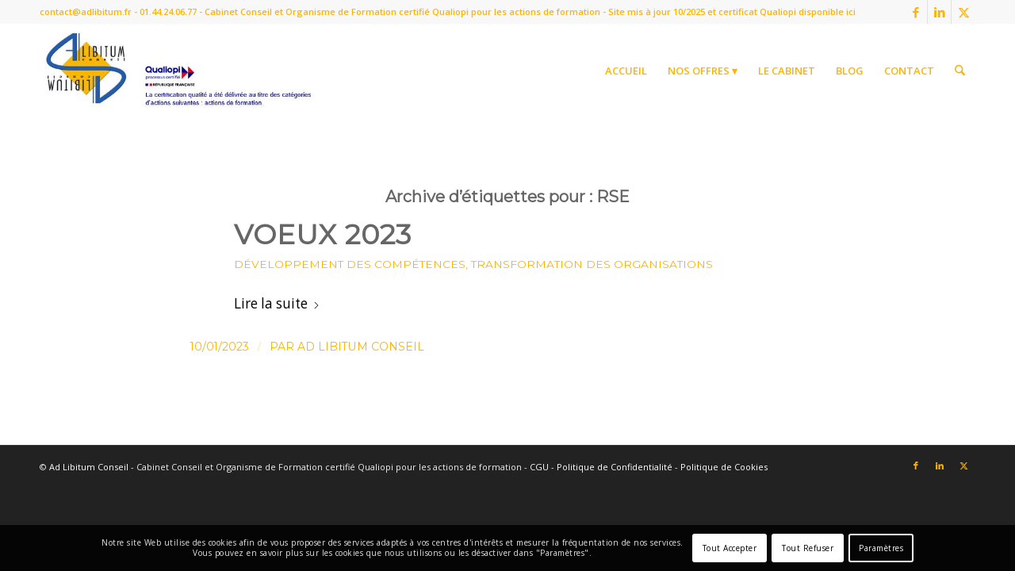

--- FILE ---
content_type: text/html; charset=utf-8
request_url: https://www.google.com/recaptcha/api2/anchor?ar=1&k=6LdUJZ4UAAAAAH2tvzrEVF8vjdQtahqXrb66Irdv&co=aHR0cHM6Ly9hZGxpYml0dW0uZnI6NDQz&hl=fr&v=TkacYOdEJbdB_JjX802TMer9&size=invisible&anchor-ms=20000&execute-ms=15000&cb=s3mcwuj9pq9y
body_size: 45169
content:
<!DOCTYPE HTML><html dir="ltr" lang="fr"><head><meta http-equiv="Content-Type" content="text/html; charset=UTF-8">
<meta http-equiv="X-UA-Compatible" content="IE=edge">
<title>reCAPTCHA</title>
<style type="text/css">
/* cyrillic-ext */
@font-face {
  font-family: 'Roboto';
  font-style: normal;
  font-weight: 400;
  src: url(//fonts.gstatic.com/s/roboto/v18/KFOmCnqEu92Fr1Mu72xKKTU1Kvnz.woff2) format('woff2');
  unicode-range: U+0460-052F, U+1C80-1C8A, U+20B4, U+2DE0-2DFF, U+A640-A69F, U+FE2E-FE2F;
}
/* cyrillic */
@font-face {
  font-family: 'Roboto';
  font-style: normal;
  font-weight: 400;
  src: url(//fonts.gstatic.com/s/roboto/v18/KFOmCnqEu92Fr1Mu5mxKKTU1Kvnz.woff2) format('woff2');
  unicode-range: U+0301, U+0400-045F, U+0490-0491, U+04B0-04B1, U+2116;
}
/* greek-ext */
@font-face {
  font-family: 'Roboto';
  font-style: normal;
  font-weight: 400;
  src: url(//fonts.gstatic.com/s/roboto/v18/KFOmCnqEu92Fr1Mu7mxKKTU1Kvnz.woff2) format('woff2');
  unicode-range: U+1F00-1FFF;
}
/* greek */
@font-face {
  font-family: 'Roboto';
  font-style: normal;
  font-weight: 400;
  src: url(//fonts.gstatic.com/s/roboto/v18/KFOmCnqEu92Fr1Mu4WxKKTU1Kvnz.woff2) format('woff2');
  unicode-range: U+0370-0377, U+037A-037F, U+0384-038A, U+038C, U+038E-03A1, U+03A3-03FF;
}
/* vietnamese */
@font-face {
  font-family: 'Roboto';
  font-style: normal;
  font-weight: 400;
  src: url(//fonts.gstatic.com/s/roboto/v18/KFOmCnqEu92Fr1Mu7WxKKTU1Kvnz.woff2) format('woff2');
  unicode-range: U+0102-0103, U+0110-0111, U+0128-0129, U+0168-0169, U+01A0-01A1, U+01AF-01B0, U+0300-0301, U+0303-0304, U+0308-0309, U+0323, U+0329, U+1EA0-1EF9, U+20AB;
}
/* latin-ext */
@font-face {
  font-family: 'Roboto';
  font-style: normal;
  font-weight: 400;
  src: url(//fonts.gstatic.com/s/roboto/v18/KFOmCnqEu92Fr1Mu7GxKKTU1Kvnz.woff2) format('woff2');
  unicode-range: U+0100-02BA, U+02BD-02C5, U+02C7-02CC, U+02CE-02D7, U+02DD-02FF, U+0304, U+0308, U+0329, U+1D00-1DBF, U+1E00-1E9F, U+1EF2-1EFF, U+2020, U+20A0-20AB, U+20AD-20C0, U+2113, U+2C60-2C7F, U+A720-A7FF;
}
/* latin */
@font-face {
  font-family: 'Roboto';
  font-style: normal;
  font-weight: 400;
  src: url(//fonts.gstatic.com/s/roboto/v18/KFOmCnqEu92Fr1Mu4mxKKTU1Kg.woff2) format('woff2');
  unicode-range: U+0000-00FF, U+0131, U+0152-0153, U+02BB-02BC, U+02C6, U+02DA, U+02DC, U+0304, U+0308, U+0329, U+2000-206F, U+20AC, U+2122, U+2191, U+2193, U+2212, U+2215, U+FEFF, U+FFFD;
}
/* cyrillic-ext */
@font-face {
  font-family: 'Roboto';
  font-style: normal;
  font-weight: 500;
  src: url(//fonts.gstatic.com/s/roboto/v18/KFOlCnqEu92Fr1MmEU9fCRc4AMP6lbBP.woff2) format('woff2');
  unicode-range: U+0460-052F, U+1C80-1C8A, U+20B4, U+2DE0-2DFF, U+A640-A69F, U+FE2E-FE2F;
}
/* cyrillic */
@font-face {
  font-family: 'Roboto';
  font-style: normal;
  font-weight: 500;
  src: url(//fonts.gstatic.com/s/roboto/v18/KFOlCnqEu92Fr1MmEU9fABc4AMP6lbBP.woff2) format('woff2');
  unicode-range: U+0301, U+0400-045F, U+0490-0491, U+04B0-04B1, U+2116;
}
/* greek-ext */
@font-face {
  font-family: 'Roboto';
  font-style: normal;
  font-weight: 500;
  src: url(//fonts.gstatic.com/s/roboto/v18/KFOlCnqEu92Fr1MmEU9fCBc4AMP6lbBP.woff2) format('woff2');
  unicode-range: U+1F00-1FFF;
}
/* greek */
@font-face {
  font-family: 'Roboto';
  font-style: normal;
  font-weight: 500;
  src: url(//fonts.gstatic.com/s/roboto/v18/KFOlCnqEu92Fr1MmEU9fBxc4AMP6lbBP.woff2) format('woff2');
  unicode-range: U+0370-0377, U+037A-037F, U+0384-038A, U+038C, U+038E-03A1, U+03A3-03FF;
}
/* vietnamese */
@font-face {
  font-family: 'Roboto';
  font-style: normal;
  font-weight: 500;
  src: url(//fonts.gstatic.com/s/roboto/v18/KFOlCnqEu92Fr1MmEU9fCxc4AMP6lbBP.woff2) format('woff2');
  unicode-range: U+0102-0103, U+0110-0111, U+0128-0129, U+0168-0169, U+01A0-01A1, U+01AF-01B0, U+0300-0301, U+0303-0304, U+0308-0309, U+0323, U+0329, U+1EA0-1EF9, U+20AB;
}
/* latin-ext */
@font-face {
  font-family: 'Roboto';
  font-style: normal;
  font-weight: 500;
  src: url(//fonts.gstatic.com/s/roboto/v18/KFOlCnqEu92Fr1MmEU9fChc4AMP6lbBP.woff2) format('woff2');
  unicode-range: U+0100-02BA, U+02BD-02C5, U+02C7-02CC, U+02CE-02D7, U+02DD-02FF, U+0304, U+0308, U+0329, U+1D00-1DBF, U+1E00-1E9F, U+1EF2-1EFF, U+2020, U+20A0-20AB, U+20AD-20C0, U+2113, U+2C60-2C7F, U+A720-A7FF;
}
/* latin */
@font-face {
  font-family: 'Roboto';
  font-style: normal;
  font-weight: 500;
  src: url(//fonts.gstatic.com/s/roboto/v18/KFOlCnqEu92Fr1MmEU9fBBc4AMP6lQ.woff2) format('woff2');
  unicode-range: U+0000-00FF, U+0131, U+0152-0153, U+02BB-02BC, U+02C6, U+02DA, U+02DC, U+0304, U+0308, U+0329, U+2000-206F, U+20AC, U+2122, U+2191, U+2193, U+2212, U+2215, U+FEFF, U+FFFD;
}
/* cyrillic-ext */
@font-face {
  font-family: 'Roboto';
  font-style: normal;
  font-weight: 900;
  src: url(//fonts.gstatic.com/s/roboto/v18/KFOlCnqEu92Fr1MmYUtfCRc4AMP6lbBP.woff2) format('woff2');
  unicode-range: U+0460-052F, U+1C80-1C8A, U+20B4, U+2DE0-2DFF, U+A640-A69F, U+FE2E-FE2F;
}
/* cyrillic */
@font-face {
  font-family: 'Roboto';
  font-style: normal;
  font-weight: 900;
  src: url(//fonts.gstatic.com/s/roboto/v18/KFOlCnqEu92Fr1MmYUtfABc4AMP6lbBP.woff2) format('woff2');
  unicode-range: U+0301, U+0400-045F, U+0490-0491, U+04B0-04B1, U+2116;
}
/* greek-ext */
@font-face {
  font-family: 'Roboto';
  font-style: normal;
  font-weight: 900;
  src: url(//fonts.gstatic.com/s/roboto/v18/KFOlCnqEu92Fr1MmYUtfCBc4AMP6lbBP.woff2) format('woff2');
  unicode-range: U+1F00-1FFF;
}
/* greek */
@font-face {
  font-family: 'Roboto';
  font-style: normal;
  font-weight: 900;
  src: url(//fonts.gstatic.com/s/roboto/v18/KFOlCnqEu92Fr1MmYUtfBxc4AMP6lbBP.woff2) format('woff2');
  unicode-range: U+0370-0377, U+037A-037F, U+0384-038A, U+038C, U+038E-03A1, U+03A3-03FF;
}
/* vietnamese */
@font-face {
  font-family: 'Roboto';
  font-style: normal;
  font-weight: 900;
  src: url(//fonts.gstatic.com/s/roboto/v18/KFOlCnqEu92Fr1MmYUtfCxc4AMP6lbBP.woff2) format('woff2');
  unicode-range: U+0102-0103, U+0110-0111, U+0128-0129, U+0168-0169, U+01A0-01A1, U+01AF-01B0, U+0300-0301, U+0303-0304, U+0308-0309, U+0323, U+0329, U+1EA0-1EF9, U+20AB;
}
/* latin-ext */
@font-face {
  font-family: 'Roboto';
  font-style: normal;
  font-weight: 900;
  src: url(//fonts.gstatic.com/s/roboto/v18/KFOlCnqEu92Fr1MmYUtfChc4AMP6lbBP.woff2) format('woff2');
  unicode-range: U+0100-02BA, U+02BD-02C5, U+02C7-02CC, U+02CE-02D7, U+02DD-02FF, U+0304, U+0308, U+0329, U+1D00-1DBF, U+1E00-1E9F, U+1EF2-1EFF, U+2020, U+20A0-20AB, U+20AD-20C0, U+2113, U+2C60-2C7F, U+A720-A7FF;
}
/* latin */
@font-face {
  font-family: 'Roboto';
  font-style: normal;
  font-weight: 900;
  src: url(//fonts.gstatic.com/s/roboto/v18/KFOlCnqEu92Fr1MmYUtfBBc4AMP6lQ.woff2) format('woff2');
  unicode-range: U+0000-00FF, U+0131, U+0152-0153, U+02BB-02BC, U+02C6, U+02DA, U+02DC, U+0304, U+0308, U+0329, U+2000-206F, U+20AC, U+2122, U+2191, U+2193, U+2212, U+2215, U+FEFF, U+FFFD;
}

</style>
<link rel="stylesheet" type="text/css" href="https://www.gstatic.com/recaptcha/releases/TkacYOdEJbdB_JjX802TMer9/styles__ltr.css">
<script nonce="buZF-G-NOXko1BbnlkGrBw" type="text/javascript">window['__recaptcha_api'] = 'https://www.google.com/recaptcha/api2/';</script>
<script type="text/javascript" src="https://www.gstatic.com/recaptcha/releases/TkacYOdEJbdB_JjX802TMer9/recaptcha__fr.js" nonce="buZF-G-NOXko1BbnlkGrBw">
      
    </script></head>
<body><div id="rc-anchor-alert" class="rc-anchor-alert"></div>
<input type="hidden" id="recaptcha-token" value="[base64]">
<script type="text/javascript" nonce="buZF-G-NOXko1BbnlkGrBw">
      recaptcha.anchor.Main.init("[\x22ainput\x22,[\x22bgdata\x22,\x22\x22,\[base64]/[base64]/[base64]/[base64]/[base64]/[base64]/YVtXKytdPVU6KFU8MjA0OD9hW1crK109VT4+NnwxOTI6KChVJjY0NTEyKT09NTUyOTYmJmIrMTxSLmxlbmd0aCYmKFIuY2hhckNvZGVBdChiKzEpJjY0NTEyKT09NTYzMjA/[base64]/[base64]/Ui5EW1ddLmNvbmNhdChiKTpSLkRbV109U3UoYixSKTtlbHNle2lmKFIuRmUmJlchPTIxMilyZXR1cm47Vz09NjZ8fFc9PTI0Nnx8Vz09MzQ5fHxXPT0zNzJ8fFc9PTQ0MHx8Vz09MTE5fHxXPT0yMjZ8fFc9PTUxMXx8Vz09MzkzfHxXPT0yNTE/[base64]/[base64]/[base64]/[base64]/[base64]\x22,\[base64]\x22,\[base64]/CtQ3Cn8KJw4zCnMKRWmrCt8Ojw6scw4Jmw5ADw4I9w5DDqU3CucKpw7LDm8KDw6HDu8OZw4tEw7bDkAPDuVACwrPDh3bCmMOoJQ9bdCTDgkfChF9RHVdpw4jCgsKtwo/DnMKdDsOvOiAKw7Qow4Zuw5vDk8Kcw718P8OnTXQDL8Odw4Ngw6oBQRtsw5E1csOPw74kwrTCosKMw4EvwpzDjMOKYsOWCMKcHMK8w7PDqMKPwqQdSBAZVWJICMK6w67CqsK0wqrCh8Odw49gwptKLUwtTy7Csgh/w58MN8ORwoXCpwrCnMKAfjPCkcKzwpHCtsKqP8Oxw4jDp8O1w5PCnRfCk0Ibwq3CisO2wpcjw7sWw57CncKmw5obY8K8EsOcY8Kkw6vDiCQeZGEhw7PCghkkwobCksO5w654EsOWw4tJw6/CiMKowoJswo01LCJzMsKTw4ltwr9/[base64]/PX04wpRfNSnCu1VXRMOTwrIVwqVVGcOIaMK9YB0tw5jCvTxJBTQBQsOyw4Udb8Kfw57CgkEpwpjCpsOvw518w4p/wp/CqsKAwoXCnsOkPHLDtcKrwotawrN7wpJhwqEFS8KJZcOXw4wJw4EXEh3CjkTCiMK/RsOxVw8IwooGfsKPcAHCujw2RsO5KcKIf8KRb8OOw7jDqsOLw4rCjsK6LMO1c8OUw4PCjloiwrjDux3Dt8K7c2HCnFo5HMOgVMOlwrPCuSUDTMKwJcOqwopRRMOHbAAjbiLClwgCwojDvcKuw5ZIwpoRAnB/[base64]/CrsOmwqHCkMKSwrwJw6kGH1htGDd9VWZJw450wrjDnsK3wqDCnSXDq8Kew6LDnVFNw7s9w6JYw6jDvH/DqcKbw6LCkcOAw4fCky8TdcKIbsKLw5FvccKTwqrDlsOXfMOFFMKAw6DCuk8Rw4dkwq7DssKpEMODLnzCj8OBwplkw4jDmcK6w4zDolAHw5vDrMOSw7Q0wqbDhVhBwrVwPMOTwr/Dl8K1ESTDl8OWwpJeR8O5U8OswprDmFnDvAobwqPDs0Bdw513JcK2wpcpS8OuasO9O2JGw79CV8OmQ8KvEMKlX8K4PMOURlcdwrt6wqzCtcOwwrXCr8OpLcO/YsKhY8Kzwr3Doi0XV8OIJ8OeDsO2wrouw4DDnU/[base64]/Dr8KRRizCv8KlUEBGw6B1b8K2w7J1w6xLJ2gWw6rCgCDDmj3DpcO7KsOfBETDvzRnf8KHw6LDl8OmwonChi1jOwDDomXCmcOmw5bDrDrCrDvCvcKvRyfCsmfDkFrDjC3Dj1/DgsK7wrEdNcKJU3LCllMzHSHCp8K0w5UiwpQxesO6wq0nwp/Cm8O0w6AwwpDDqMKHw63DskjDmxIhwqjDjHDCuy8wFn99ey0dwq1+HsOJwrtwwr9MwoLDslTDsFdMXy9aw5TDkcKJAyF7wqHDhcOxwp/ClcOuL2/ChsKdYxDDvR7DgAXCqcOgw5/DrTVswrFgYRtgRMKAH3PCkFEMRTfCn8KawpzCiMKkTijDgsOBw6crJMOGw7vDu8OjwrnClMK2bMOew41Vw6wgwp7Cl8Kow6DDkMK4wq3DscKswqnCnQFCIR7Cg8O0SsK2LhYyw5FPw6DCpMK/[base64]/DnXx/[base64]/[base64]/CucKRbcKgGMOsbsKBYMKLBlA1wpEPdlM/[base64]/CusKww7zDkMKrf8KaGQJKYHYIwoYsw5UMwrxQwpzCmRnCosK3w5UKwpR4JcO9NgbCvBkJwrHCnsOWworClgnCp0ZDUsKRSMOfL8Knc8OCGGnCuVQLHwptcCLDiUhDwrbCqsK3H8KHwqRTfcOoMsO6BcKnTwt1BTwcPHTDhCEGwrJ/wrjDogQqLMKdw73DpMOnI8Kaw6pIC0EBD8ObwrHCrATDoQHCisOwVEpOwqZPwoNldcKvZCnDlcObw6zCpjvCsUd7w5HDtUDDhTvClxBlwrXDrcOEwokbw60pO8OVLz/[base64]/[base64]/DrMKmw4jCnw3CpVZOdcO/w60QeRDCjsK5MsKyUsOgSS0PAVHCrMOedQIobsO2WcOWwpRgMCHDm3sgIgJewr1Fw6wjUcKVVcOow5DCsSrDmXQqfErDvGHDh8OjR8OregMcw48EZRTCt3VKwpwbw4zDsMK2FUjCnk/[base64]/ClWHDtGbDixtCwrJ/w61awpVwAcKEw6TDuMO0K8KnwojCryjDqcKIfsOawpHCo8Kuw6/[base64]/NCpHw7rDiWteGsKMw6U6HcKsUnXCrmzCklrDn0E6IhzDjMOqwrZjF8OcKG3CucKCEy4MwrLDvcOewqnDv13DmjBww7ozUsOmN8KRaDEbwqnClS/DvsOiOWTDrE1NwpbDvMKhwoUtJMOhRAbClsKyZ2nCsXRaXsOgP8Kuwo/DmsKePMKxM8OFPXV1wr/[base64]/ZsKLRcKnw74Fw5PDh8Kmw6bCpMKGw7TDi3BbfhQmSgkfUTtPw6LCnMK/EcOLfwTCmUTClcO7wpPDsEXCocK9wpFNADfDrSNDw5JWDsOCw4U/w6hCGRbCq8OoFMKrw71+e29Cw5DDrMOxRivCpsOlw5fDu3rDnsKpCEcfw6lgw6scN8Oywo1aT1fCuhlkw7wsRcOjS3PChzrCthXCokQAIMOrKcKrX8OwPcKeScKbw4srDW9zfx7CgsOxeh7DvcKZwp3DnA/Cn8O4w4t9RCzDn1DDpkh6wo95J8KsE8Kpwqd0aBEZSMKQw6FmMcK+bBXDrCbDvRAQDDMnQcK6wqZbdsK9wr1pw69rw7zCsG53wp1xUx7DjsKyf8OQBRjDgh9XWHHDtWrDm8OlUMOIbhUKTW7DoMOmwonDnyrCmCNtwqfCmjvCjsK9wrnDr8OENMOCw5/DjsKKQRQoHcKYw4TCvWFxw63CpmXDlMKmJ0LDrQ5FCEdrw43CuRHDk8K/wrDDiT1owqkEw7hRwoczcEvClQbCnMKaw6vDj8OyWcK0bTtuaAzDlcKwMhbDpgkswqPCqXxuw7Y2P3hCRW9wwrTCp8OOAxEowprCnFoZw5sJwoHDk8KAPyfDgMKAw4PCoGzDnjF5wpTDjsKZV8OewozDiMOSwo1EwpBuOsOfBMKBPsO4w5/CnsKjw6bDtmLCv2HDusOrE8Onw6DDuMOYW8Oqwr14Rh7ChkjDnXNkw6rCmk5ywrzDksOlEsKKd8ODPg3DjUrCsMK+McOJwpFgw5/CusKUwpHDoAsdMsO3I23Cq1/[base64]/DtsOtLhTCjMOqXcKqwr1DwrHCrcO9wofDscKZSmnChB3CqMO1w7obwrrDrcK0BGtWBXtCw6rChmofdDXCvAI0wp7Dv8KDwq9GDMOTw4N7w4pdwp9GfS/CjcKhwr9KbsKXwqN3RcK7wpYlw4nCkww7ZsKdwqPCmcKOw4d2wpbCvAPDkHZdDxBkQFLDvcKmw4scYUMcw63Dk8Kyw7PDsE/Dg8KhVlMiw6vCgTo/R8OvwrPCp8KYc8OSD8Kewp/Dk1ECLmfCmkXDiMKIw7zCilDClsOffSDDicKtwo0/d1/DjjXDhyPCpxjCgz53w6TDl0MDMiIVV8KodRoFeRfCkMKVSiIJXcKcCcOLwrgkw4ZRUMOBQkAtwo7CmcKhbDXDpcK3csKVw4Juw6A5bicEwoPCsAXCoT5Ew4sEw7A+JsOrw4draCnCu8OHYlJuw7XDuMKdw7PDtsOFwoLDj3jDlj/ClVfDm0rDjcKRW3TCjEgyAMOuw7N1w7bCtEbDlMO1GEXDuk/DvsOXVMOrGcK1wqjCvWELw6gWwpAUCMKFwph7wpLDsXfDpMOqEkrCmEMsQcOyF3zDniA+Fk9pb8K9wpfCjsO3w5NgAHLCsMKGbTdtw4k+AAfDmkrDksOMSMKFQ8O/W8KKw7TCllTDrFHCpMKtw6JGw49xKcKzwqDCow7DjFfCpw/DpVXDgg/CkFnDv30vRULDgiYfNiV/N8KLRjTChsOkw73DusOBw4Jkw4Jvw6nDtRHDm0Eub8KhADkKKCnChsO1Kg3DgsOaw67DkSh9fFPCusKUw6B8dcK2w4M0wpMMecOJZTR4NsOHw6YyWSBjwrAQQMOuwqshw5d7EcOrVD/[base64]/cXVZwofCmX/[base64]/DpcK8PcKlW8OuLkfDisKYw7TClBxpwqDDrcO3F8KVw4o+KsOfw73CmyRSHHUzwqZgS3DDhghqw5bCrcO/w4IrwqTCjMKRwpDCtsKcCnHCinDCniDDhsK+wqZRaMKCa8Kiwqd+OzLCr0HCslEAwpVwAAnCu8Khw7fDhA0xJC9cwoxrwqV+wotGBzvCrFrDlQRiwqBwwr9+w5Z+w4rCtVDDncK2w6HDrsKqaycvw6LDgQLDl8K+wqHDoXzCjRF0bmZPw6nDvB/DrFhvLMOxTcOcw6ssL8OAw4jCqMOuNcOELXFHNwEnUcKEaMKcwop6LGbDrcO1wr4kCiMCw6ArXgDCgkvDsHd/w6nDtsKfHgXCtDt/RcO8YMOhw5nDjiMBw61xw43CtTduI8O+wq/CpcKIwprDpMKiw6xPNMOvw5g+w6/Dj0dwY1wPMsKgwq/DpMOGwqnClMOtD1EHIAoeKsOAwo5Hw4AJwq3DnMOlwoXCsBRbwoFjwoTDlMKZw5PDisKneSAjwoJJDUUiw6zDhQRfw4Bzwp3Cg8OuwrhZLio9dMOZwrJzwoAxYQt5QMObw747aXYuRRvDnmTDlV5Yw5vCqmbDtMONLGduQMKnwqTDhn/CjQQjOSfDjsOqw48nwrNMM8KFw5rDlsObwp3Dq8OdwpDCn8KICMOkwr/CvAvCmcKPwqQpfsKnJFNWw7zCmsO1w43CqQPDgGgOw7jDtHEtw7lCw4bCuMOhMS3CqMOFw55fw4fChWkefBXCjDLDisKtw7vDucK0F8K3w7x9FMOZw4zCjMOyXjXDtHjCm1d+wqnDtjfCvMKbJDZsKUfChMO9eMKgOCzDgTXCq8OnwplWwrzDtjDCpXNvw4TDiF/Ckg7DhcO1fMKZwoHDpnpIezLCm19CC8OrbMKXXmMlXjrDllENd27CjTomw4dxwpLCi8OnasO9wrzDm8OdwpLCukFxMMKxVWnCtl8mw5jCg8Oke30eVsKEwrg8w7cJCzLDpcKKX8K5F1vCr1jDjcKiw5dSLkEpVkp/w5lYw7p9wpHDnsKNw77Cmh3DrhpSTcKzw6MlJjvCisOmwpBvBypLwqY/csK4Lw/CjQA+w7nDlhHCs0sAZkkjNDvDpicCwpfDkMOLKRA6GsOCwqJCZsK0w6jDm2QiE2UiAcOeZMKFwpnDmMOpw5Qhw7TDnxDDjMOIwo18w7ctw7QlfUbDjXwUw4PCiEPDjcKif8KawqtkwqXCucOEO8KmesO8wqlaVnPCuBJPLMKRasO5BcO6wq0sdDDCrcO+FMOuw5/DtcOAw4odOVYow6XClMKtf8O3wpscOkPDlFPDnsOQUcOGW2kkwqPCusKww4sZVMOGwp9CMsK3w4pNPcO6w6ptU8KDS2s3wq1ow67Cs8KvwoTCscKaWcKAwofCqQBDw4XDlCnCn8K6JsKCFcOuw4wdCMOjLMKyw58WSMOww5LDv8KKf2QRwqtmUMOZw5Eawoh5w6/[base64]/[base64]/[base64]/DicKSw5AzwrQMFzE4w5tYFVAxRgTDj37DmsKqBsKTY8Oowo8WB8O8IsKRw544wqDCksK2w5LCsQzDscOub8KqbClDWAfDmcOoEMOVw7/DucKxwpdqw5rDphAmKAjCnw42FVkCFmsYw6wTEsOmw5NKCgTCpj/DvsOvwrEOwpNCOMK5NWzDiycgdsKWXDNaw5jCi8OfaMKId0RUw7lQVXbDjcOvchjDhRYRwrXDosKjw4chwpnDrMK/UcOfSG/[base64]/[base64]/DscK7OybDlcKewqwkfVXChQcIw4Y0wr/DhWQWbsKqUF4ywqlfLMKOw7IOwqV/c8OmXcOOw75BIQHDiV3Cl8KvdMKjEsKlb8KQw7fCn8O1wrsyw7/Crhwrw7bDpC3Cm1Bew6E9J8K6OgHCvcK9wrzDk8OWOMKhCcKxSh88w4c7wpcZEMKXw4XDsmvDui5gEMKJCMKRwoPCmsKKw5XChcOMwp3CssKBV8KOGi0vbcKYHGnDhcOmw6cPexYxE3nDosKSw5vDgRFGw7Ffw4oEZQbCpcObw5zDgsK/wrBBEMKkwpnDhFPDk8K8HhYvwp7DqGApAcOyw4A/w5QQcMKPTilKa0pGw4RBwqLCuAsTw47DisKZND7Cn8KDw63DvsOYwpnCtMK1wpFMwqhfw6PDv2FewqnDjVEww7/Ck8KGwoJ4w5vCrQQ8wrrCuUrCtsKtwoggw6YIBMO1LgtKw4zDnA/CgknDtxvDkXzCusOFCGJDwpEow6jCqzzDicOdw7sMw4NrBcOtwr3Cj8KewrPCn205wrbDrcOtCDAUwoPCrQNvaUt3w5PCn1QmSmvClHrCrW3Cm8K/wpDDi2jDp1DDkMKeeA1QwrzCpsKnwovDn8OhDcKkwqEraHvDnBkWwojDsF8CfsK9asOqfS3CusOTJsOQFsKvwo5Fw7DCnU/[base64]/DlX3Dl8O/w6bDiMOTGk8Mw5Atw7vDqsOwwoYRFcOjLl7Dq8KkwqXCosO4wqTCsQ/[base64]/CqVsNwp/DlE1Pw5bCi2HCkm5Pw7ofBVjClcOewpYMw7HDrhhFAsOcXMKwNMK8fy9wPcKSKcOjw6RtUgbDtGrCt8KYXDdpZwREwq4rO8K4w5ZQw5zCg0NAw6jCkA/DucOPw63DgwHDiFfDqzRnw57Dj20xYsO+eV7CrhrDlcKEw5QZFDB2w48XNcOtT8KSHUY9NR7Ch1jCisKeJcOTLcOSf3TCrMKsRcO/REPCiSHCgsKUbcO0wobDoCUkEQQXwrLDmsKjw6DDhMOjw7TCpsOlTgt1w77DpFDDgcOBwp42R1LClcOOYShkwqnDpcK6w4cmwqDCkz0yw7ZWwqd1b3jDigAnwqzDlMOuLMO9w6VqASAqESDDt8KnMFbCgcOxHApCwrvCqk1tw4XDm8OTUMOUw5/[base64]/CjiXCvi3DtyF7FHoHRGrClsKPQ8OsCXlmDGLDsixxPisww5kZQArDinUafR3DtyUow4J8wpQjMMOYXMKJwr7Cp8OvfcKjw48dFTYxTMK9wpnDgMOOwohCwpQhw7PDiMKHeMO+w54gW8Klwq4jw53CvcKYw71ZGMK+EcOyJMODwph8wqw0w4pbw7fCkiAUw6/CksK6w7BbCsKyBQnCksK4cQnCjVzDmcODwp/Dtyouw5jClMOVUcOVPsOawpQOG31+w5XDrcO1woJJYEjDisOSwqLCmGQ3w63Do8OiSnzDscOcMRjCnMO7FDrCmXkcwrrCsgvCg0UMw7ghTMO5NgdXw4HCgMKTw6zCq8Kaw6bDjT0ROcK8w5DDqsKbPUInw6vDkmxlw7/DtHNOw6HDrMOSKUjDo2/Dl8KnIUsswpTCncOww6kewrbCksOOwpR/[base64]/CrMKBwoUgw5jDrDvCvm/Cmn7CvVPCl8OybMKydcOpMcO6IsKXO3Yjw6EGwpVWZ8KyIMOMKDslwrLCjcKtwqHDsD8yw71Bw63CncKuwrgGFsOvw5vCmA7CiGDDuMKPw7dLZsKLwqUvw5zDkMKfwo/CgjvCpRohAMOfw55RC8KCC8KFVi1KaCt6w4LDgcKpSw0QbsO5wrotw7A7w6k0Iz4PamwTE8Kkd8OOwqjDuMOawpfCk0/DvsOEF8KBMsKgA8KHw5DDhcK0w5bCpinCsQ4cOndMS0rCnsOpfcO5aMKrDMKlwpEScWAYekjCmQ3ChRBIwojDhF49YcKTwpTClMKkwpw0woZywpzDh8OIwp/CvcOBbMKLw7fDssKJwqgVLG3DjsOyw7LCosOaOVXDucORwrnDs8KALyDCuh8+wod0IcKEwpPDgSRYw60zBcK/LiF5cXN4w5fDkWwtUMOPSsOFe2gYfDlAPMOfwrPCicKRdsOVFBZuXCLCvhRLUC/CssOAw5PCgVbCq0/CsMKMw6fCsyrDmEHCpsOrOsOpY8KYwrjDtMO/[base64]/DvsOlw50EwofCoMK9w5cvJsKyN8KidsOpw5XDnEjCm8KLdwfCjQDDqWE/wrLDiMKIBsO4wpAYwp01OAQBwpEdV8Ktw48LZlgowocow6PDg1vDjMKKGnkXw7jCqjFKfcOtwqLDrMO7wrnCuGXCtMKxRSx7wrrCjmV1G8KpwqFQwpfDoMO0wqc5wpRcwqPDtxdVbBbDjsO3DwZXwr3Cu8KxIUZPwrHCqFjCjQEabibCsXxhFT/Ci1DCrAp7HWvCr8OCw7PCphXCu2ABBcO9woIMK8ODwq8Ow5DCnMO6Ki8AwpPCj0XDnDbDmkrCuT0Gd8OUHsONwr0Ow5bDojNUw67CiMKpw5/[base64]/[base64]/wpvCgMOhYMKAw6gJQwZfUxkJYMORE8OtwoUCwrc/w6xoTMO0YSRCECMww7fDnxrDl8OAIiEICWc4w7vChm5PQWJPNCbDuUXCiyECY18CwoTDrn/ChhZrVWM6VnELGsOqwogpOzXDrMKLw7ADw50OZMORWsK0KgEUMcKiwpoBwqB2w6XCi8OrbMOyC1TDn8O/EsKVwp/Dsmdyw4DDjxHClyvChsK0w63Cs8OMwp5mw5kwDlJHwowvchZpwqXDjsO5M8KNw6XCuMKRw48TYMK2C2low6Aof8Kgw6U7wpdtXsKlw6R5w4ccw4DCk8ORHEfDtirChMKQw5bCt31AIsOkw7/DvgoGEHrDt1oOw6AQIcOdw4JGfk/DjcO5Ujhlw7l+NMOjw57DrMOKGsOrc8Ozw6XDgMKgYjFnwo4ASMKWYsO8wqrDtXDDqsODw77CiVROacKTewLCrFtJw6ZyRyxjwp/[base64]/CjyHDtHDDn8Ocw4ZDw6nComjCpXRGwrJFw6MLMMKpY8ORw6lxwqZswpTDj1LDvTIOw6XDvHjColLDnGoNwp7DqcOlw4VZVBrDpBDCusOIw6c9w5vDjMONwr/ChhbCg8OWwpDDlMODw4oIIC7Co13DtiA9TWfCuV15w6N4wpPDmU/[base64]/Do8KZIsKhwopbw4/CjMKRU8KkfD81wqAINMKPwojCqUnCs8KmTcOSTnTDlVJcDsOEwrcuw7PCgMOEAQVgECVgwrZGw6kkM8KWwpwEw5DDt2lhwqvCqEF6wq/CiCFgacOSwqXDncKpwr7Cpzt5DRfCosOocWkLfMKafhfCmUXDo8OAK2DDtCY+KULDmh7Cv8OzwoXDsMOnBmnCiyo/[base64]/exLDgMOGwq/DjVPCixvDlcKFwqluLg8hBsOYVAxYw4U9w51jTMK3w7xDVFjDjsOfw5bCqMKaKcKGwqJLdk/Cv3vCrsO/[base64]/DiMKuwpthwpx1aVJvM3TCnirCvWbDsFfCicKSYsOlZMOzNmnDncOjUTnCgFROVVHDlcKRLcO6wrURMBcPGcOIRcKbwoEYc8OOw5HDtEl0HC/DtjlmwrcOwoHCo1HDjgNow7FjwqrCrVDCv8KDFsKcw6TCqhFPw7XDmg55ScKJdUYkw5V0w5sWw7J0wp1OOsOFCMORZMOIQMOKFsO2w7fDqmPCk1HDjMKpwp7Do8KsV07DjRwswrTCm8OIwpXCi8KBDhEwwptUwpLDnzIFL8OHw53ChDMPwo4Ww4cJS8KOwo/DqGcuYmBtFMOXBcOIwqRhHMOQHFjDr8KVIsOzQMKUwr8iFMK7a8Kxw7thczDCm3vDtz1uw6RYeWnCuMOmT8KfwoA8fMKfVsKwNVvCtsOXVcKtw7PCo8KJYkFWwpl4wq/DmUVhwp7DmxZ9wr/CgMKwA1BiDRMBacOfCGXCrDRlWgxWNyPClwnCm8OuE0ECw51MNsOeIsKqc8OCwqBJwrHDinFaNATClRlxDidEw55Fag3CvMOmKX/[base64]/CgMO0woIwbMKSwoY+P0HCqQnCrhfDoMOSGMKRGMOGe0xSwo/DkDVfwqbChAhVcsOow40eBFVuwqzDgsO8H8KSExIsX2rDj8K6w7R6w5zDnkbClEXChinDkk5WwqTDgMObw7cQIcOMwqXCrcKFw6U+c8OpwpHDpcKQFsOJQ8OBwqRHFgtOwpbDl2jDv8O2GcO9w68Rw7xNM8KlacOcwq9gw7IUcFLCuw1TwpbCtT86w5M+EBnDmsKNw7/CsnrCghp7PcO7SwbDucOiwp/Co8KlwpjDsF5DJcKow510aFTCj8KTw4QtDE4Kw7DCu8KfMsOrw69YZiTCrsK/[base64]/[base64]/O8KwRi/DjiMQLVXCgwF3w7vCkA3Cj8OEwrI9wrkHWmp5YMK1w7xyMl9Tw7fCrQoTwo3DiMOTcGZDwqxnwo7DsMO0RMK/w63DmFhaw53DjsOKUXvCnMOvw4DCgRg5dX5Ew5ZcHsKya3zCoxzDlMO9HsKUDcK/woPDpQzCjcOySMKJw47Dh8K+AsKYwrd9w5TCkjgAfMKHwpNhBnjCs2HDh8KhwoDDgcO7wqtiwobCugJ5AsOcwqNfwrh9wql+w7HDvsOEM8KWw4TCssO9WGowRg/[base64]/w49ewpoMDsOUYHppw5zDo8KVKGwNw5c3w5bDlRgcw4bCvw4kUA7CkD4DVsK0w5rDmh9UC8ObLX8lF8OXFQsXw7nCisK/[base64]/DqUTCh8Onwq9VU8KiSMOFN8KIwprCrcO9e0lew5Uyw7QKw4HCjlXChcKeLsO5w7nDvz8DwodPwqhBwrNWwpHDil3DkXTCkFN/w77Cp8OXwq3Di1HCjMOZw5jDpl3CsSfCpgHDpsOHR0LDnCrCucOowrPCmMKSCMKHfcKiAMO5F8Oew6DCp8Oww5bCn2oBczxcVX1EZ8KEAMOrw7/DrsOxwp9fwobDm1cdAsK4WipXBcOFDkhRw4swwq8kbcKkecOwKsK8d8OBAsKWw6EIYmHDs8Kzw6oPYcO2w5A0wojDjmbClMOrwpHCscK3w6jCmMO3wqc+w4lec8Kgw4QQKSXCusOHecKXw74Aw7zClQbCq8Oww5LDkBrCg8Kwaz9tw4/DuxEtBmJ2Qy4XaQh2wo/Dmkt0WsK+RcKeVjgRbcOHw7rDoWYXVFbCqVp3Q0hyDSbDsyXDnRTCuFnCmcOkW8KTasKQHMKkecOcYGI0HQp5XsKaK2M6w5jDj8OzJsKvw6Fqw6sVw7TDqsOIwroXwrzDrnzCnMOaJcKfwql+Ii46Ix3CkjAfKzzDsSrCmGkvwqsSw7HCrxU2bsKrF8O/fcOow4fDlVBlSEPDk8Olw4Yyw7gZw4rDkMK2w4EXCFYlBMKHVsKwwrlow6RIwoMwasKVw7gWw5NGw5orw63CssKQFsOLb1Bww5LCmsORPMKsDDjCkcOOw5/DqsK4w6sgesKZwrTCrn3DmsKZw7XCh8OwWcOzw4TCusOYHcO2wr7DtcO1YcOPwoZvF8KxwofCj8Oyc8OlBMO0V3bDpyALw71xw67DtMK7GcKKwrbDuX1rwoHClsK0wrlcYBrCpMOaSsK4wrfCrSrCmjEEwrEpwokRw5dhBRvCp3sIwpPCrMKMa8K+OW/CmcOywrY0w7bDui1EwqlzMwnCvWjCkTtnwodFwrJ9w55eb2bDi8KHw60hVy9vSUoyS3BJWMOnUx0gw7Zyw6nDusOYw4d5OHABw5MnOX0pwq/[base64]/Dl23DlcKVBBLDhMODwqvCqcK0DAkdaCYiwqxawqNIw79NwpxzOUrCrEDDjTrCuEURSsOzMBo6w4sNwqTDkz7Ci8OewrFCXMK/[base64]/Dg8ObwqrDmERfTGYSw5bCrgkza0oiEmMbZMOOwoTCrxcpwp/DoTMywrhaS8KPB8O6wqvCusOyRznDvcKbLU8cwpvDucOaWAU1w69mN8Oawq/DtMO1wpNxw40/w6fCt8KWBsOMAWcUHcO2wr4XwoLCnMKKbsOLwpzDmEbDqsK1b8OmbcK0w7Y1w7nDuzd2w6bCgMOXw7HDom7CtMO7RsKNBklgJjEzVyFmw4dcf8KOBsOCwp7CvcOnw4/[base64]/DgGzCpxfDszLCksOBw53CuT/CkcKPIsOJeC3Cs8O9fcKkS0QNT8OlZsKQw6zCi8KST8KIw7DDl8KhXMO2w59Xw7TDisK6w4luPXDCrsObwpYDWsOaICvDicO+UQ7CgEkDT8OYIH/DnwoeKcO6N8OWMMKmQ11hVxYYwrrDowMZw5YbPMK4wpbCisO/w5Ydw7RNwqHDpMOYJMKewp9bUBHDicOJDMOgwo4qwoESw6vDhsOKwodIwpLDjcKOwr5Kw4XDmsOowqDCr8K8w7IDK1DDiMOPOcO1wqPDhEVrwrfCkmBww6ojw7geMMKHw5E5w6p8w5/Cuh5lwqrClsOCQlTCuTsubB4kw6ttHcKCRioywp5gw77Ds8K+IsKQZcKiQjDDoMOpbHbCuMOtBS98RMOxw5TDtzfDlGQ5O8KXUUfCksKSJjwTPMO0w4fDssO7B0F9wozDiBnDnMK4wqbCj8Oiw7BhwqjCogE3w7RIwoB9w4M9Vi/Cr8KHwqEGwr5+RHAjw7A8GcO/w7jDjmV6ZMOvX8Kcb8Onw5fDl8OuWsKjIsKrw5DCiCPDrX/[base64]/CjcOPwrkIw6EEw53CggcRf8K7PThrW17CpcOuMjs6w4PDl8KAHcKTw7vCsCtMM8KqScOYw6LCkjRRXEzCmBZ3SMKeDMKYw4dbdCbCpsOgSC1OXwR/UT1cGcO4PmfDmSLDt0A0wpPDl250wp9SwrrCuljDkyh1KmbDusODTWHDiCguw4/DgCDCqcKCXsKhEStlwrTDvnPCuWl0wqXCr8OZBsOOD8OAwojDhcKuSEsHax/CrcK5RD7DscKbSsKde8KOEAbChE0mwpXDngHDgGnDhitBwq/[base64]/DuRErwrk9w688Q14AfsKcw6Enw61SUcKhw7oaMMKPIMKmKyLDgMOWeCVgw4zCr8OGYDguMmPDt8OMw7hLJyh/w7IvwqzDpsKDWcOiw7kbw7TDjx3Do8KpwprDgMOve8KafMOtw4DCmcK7dsK7N8KYwq7ChmPDhDjCj2RtPxHDuMORwpPDmBnCisO3wqkHwrbCnEwDw7/Dgwk9XMKKc2fDlXzDugvDrxXCucKMw6YmcMKLZsOpE8KxDsOgwoXCgsKew4lHw5gnw59mUlPCnEjDnsKVScKFw4BOw5TDnlHDq8OoW2gPFsOhGcKWL0HCgMOAHTosLsO/wr0NN0/CmAoUwqE3KMK2ACt0wpzDlQHDoMODwrFQAcOvwo/[base64]/w7jCh3NOckMqAsOPwpzDkl5cw4EkZMOjGsOmw47Dm0fCq3PCuMK+TsODdhvCgcOswpvDtUEjwpxzw5RCIMKkw4ZjXAvCpxUSXHkRRcKNwrXDtix6WAc0wrLClcOTS8OYwojDi0fDu37DssOEw50IaQ95w5x7McKOEMOMw6DDu1s1dMKfwpxOMMO9wq/DpjPDnXPCmmoXc8Ozw64JwpBXwqV5W3HCj8ODZlE+DcKjeloKwpslHmzCt8OxwqpbUsKQwoc9wqbCmsK+w6RrwqDCiz7Cs8Kuw6Eyw4/DlcOMwrdMwqUDe8KQIsOEOT9Ow6LDvMOgw7vDngrDnRsnwqTDlmM8O8ObAB4Iw5IAwodIEBHDhG5bw7UAwrrCicKdwrjCr3Z3YsK1w7LCp8OfScOhMMOxw7kYwqXDvMOVacONPsOZacKWUg/CthYWw47DvcKpw77DqzTCnsOmw75vDWvDvXNqw7khXV/CiwjDmMOkHnBxSMKuM8KUw4zCuXpHwq/CrBTDuV/[base64]/[base64]/CocOAK23Ckztowr3DgMOGw5Q3wohrBsOhw5XCjcO6Ak0ONWzCsH41wpIbw4ddIcKcwpXDsMOgw7wew6AlUTkrEXvDksOpBS3CnMO4YcOBDmvCgcK/wpXDqsOyN8KSwoZfU1UNwrfDgsKfen3DucKnw6nDicOdw4UfdcKxO0I3HR9sHMOhKcKRS8O/A2bCpB/Dv8K9w7xGQgTDv8Ohw4zDtDx4CsOLwpdUwrFpw78Ew6TCincDHh7DqhbCsMO2BcOQw5p+wo7DlsKpwprDv8KXUyAueyzClXJ+w47Dvi9iesOjB8O3wrbDn8OBwqnChMKGwrVpJsO2w7jDpMOPAcK7w45bKsKTw4bDtsKTeMKNTRfCqU3ClcONw7JuJ1g+YcONw6/[base64]/DlSVawr/Ci8OWw6Ehwqkyw7fCrcKMcQHDmBdAHlLChDLCsRHDsRlLPwLCmsK1BjRiwq/CqULDhMORKcKWTTModcOdasOOw57Ch3HClsKHK8Oww6TCocKEw5JAL2TChcKBw4R8w53Dr8OICMK7U8KRwq7DlMOpwostZMOracK6U8OfwqkXw595XWN1RDfCmsKjFGTDgcOSw5F/w43Di8OvDUzCuVB/[base64]/DonPCrsONwq9DeHpxw7VQZ8KWUSENwoUYPsKtwqjCknx+OMK8XMKSVsKtFsOuNCjCjVzDg8KlJ8KTEE01w5htD37Dk8KIw6BtDsK6KcKJw6rDkjvDux/[base64]/cMOdwowgwoHDs8Kcw69QwqEwPiphw4wrPCDCmsKNwrQzw4zDih4owrQ+UQdVRErCjkBlwrbDmcKcaMOCBMK5VwjChsOmw7bDssKKw5pfwopjAyzCphjDrAhiw4/[base64]/wrvDmF0uwrglHMOew5LCjsOtwpXDpjtaESIqCQfCgsKYdjnDsAZ3fsO+LcOHwoUrw4fCjsO3HHU4R8KBXsKURMOyw5ERwrDDuMOWLcK0LsOnwoltRglpw5s8wpswezgpO1DCqMKAYk7DlsOkwpDClgzDnsKPwonDsgs5XhgPw6XDo8OhNUkjw6IBHCI4Qj7DshcEwq/Ds8OuEmAFQyklw77CpgLCqA/[base64]/bBQFTnfDnsOUw6DDjm3DuGzDkQDDk3gsVnh/fcORw4fDoCdbPsOTw6FCwq/[base64]/[base64]/NsKWwoQ+JsOIw59DRcOWOsOGbmlCw7bDh8K8wpHDlmM/wpcGwo/CsT7Cr8KweWIyw6pBw78VB3XDm8K0bHDCqWgDwoYHwq08R8OcEQpXw7PDssKqHsK6wpZmw65oYS4EfCjDnWorBcK1ehrDnsOFTMKBTXA3IcOCSsOiw6/DhXfDucO1wr5vw65lIlhxwrPCqgwTZsOPwq8bwoTCiMK8LUsow4rDmCh6wpfDkQRvB1HDqnPDmsOMF1x0w4TDjMO3w50Kw7HDtkbCpG3Cu1jDkEwrcxDCssOxw7lsDMKcRwBIwq42w48Xw7vDhEstQcKew5vDjsOtwqbDtsKmZcKXMcKdXMOYd8KaRcKMw5/CrsKyfcODXDA2wrPCs8OnRcKQTcOkWhHDlxbCs8OIwrDDisOxFgpUw4rDnsOHwr91w7fClsOmwpbDq8KfPl/DoEXCsinDmwPCrsKKGXLDkFMrbsOew4g1NcOFWMOTw6MFw5DDpUbDiBQfw4vCh8O8w6kCQcOyGy8DA8OmBUXCsh7CncOEZAtZZcKfZAYBwq9jTHDDhXseMDTCmcOowqwIZX/Cu17Cl3XCuS4DwrAPw7vDicKDwoHDqMKew77DvU/CksKjBn7CoMOzLcKJwqQkDcKBc8Ozw5YPw5EkMjnDiQvDi0p5bcKOD33CiA/Dv20vXTNdwrsow5lMwoYxw73DpWjDlsKxwr48eMKRAUXCkV8RwrLCk8OqVmEITcOgBsKcSVfDlcKLCgJKw4ocGsK5bsOuFHh7c8OFw4fDlX9fwpA6woLCqkHCpFHCoW8Ta1zCjsOgwobDuMK0RkvChMO3ZQARP2dhw7/DksK3ecKBEDzCmMK+Tw\\u003d\\u003d\x22],null,[\x22conf\x22,null,\x226LdUJZ4UAAAAAH2tvzrEVF8vjdQtahqXrb66Irdv\x22,0,null,null,null,0,[21,125,63,73,95,87,41,43,42,83,102,105,109,121],[7668936,421],0,null,null,null,null,0,null,0,null,700,1,null,0,\[base64]/tzcYADoGZWF6dTZkEg4Iiv2INxgAOgVNZklJNBoZCAMSFR0U8JfjNw7/vqUGGcSdCRmc4owCGQ\\u003d\\u003d\x22,0,1,null,null,1,null,0,1],\x22https://adlibitum.fr:443\x22,null,[3,1,1],null,null,null,1,3600,[\x22https://www.google.com/intl/fr/policies/privacy/\x22,\x22https://www.google.com/intl/fr/policies/terms/\x22],\x22wiNOcQ8K7gtNWuvJE/mD4iPbKj+eKh4BwEQAj48AdLY\\u003d\x22,1,0,null,1,1763545673872,0,0,[115,11,230,146,154],null,[39,85,163],\x22RC-uegqrGP-WIzz_g\x22,null,null,null,null,null,\x220dAFcWeA6P8veJOGlQ5FD0VIrwNYPlWH8arvyPUsoPtgwUoYD3_ZDINKmx8J6QVlxHoCpAPiupFXGFmKKnAXwOSh6Xxt46USlXRQ\x22,1763628473902]");
    </script></body></html>

--- FILE ---
content_type: text/css; charset=utf-8
request_url: https://adlibitum.fr/wp-content/uploads/dynamic_avia/avia_posts_css/post-1659.css?ver=ver-1763048610
body_size: 40
content:
.avia-image-container.av-lcqcjne5-8c253433da71038359c69d6113dc7906 img.avia_image{box-shadow:none}.avia-image-container.av-lcqcjne5-8c253433da71038359c69d6113dc7906 .av-image-caption-overlay-center{color:#ffffff}

--- FILE ---
content_type: text/plain
request_url: https://www.google-analytics.com/j/collect?v=1&_v=j102&a=1165404654&t=pageview&_s=1&dl=https%3A%2F%2Fadlibitum.fr%2Ftag%2Frse%2F&ul=en-us%40posix&dt=RSE%20Archives%20-%20Ad%20Libitum%20Conseil&sr=1280x720&vp=1280x720&_u=IEBAAEABAAAAACAAI~&jid=2113283712&gjid=1201307134&cid=1110652368.1763542073&tid=UA-100846891-1&_gid=1882158448.1763542073&_r=1&_slc=1&z=167965538
body_size: -448
content:
2,cG-L4ECF3SQ8C